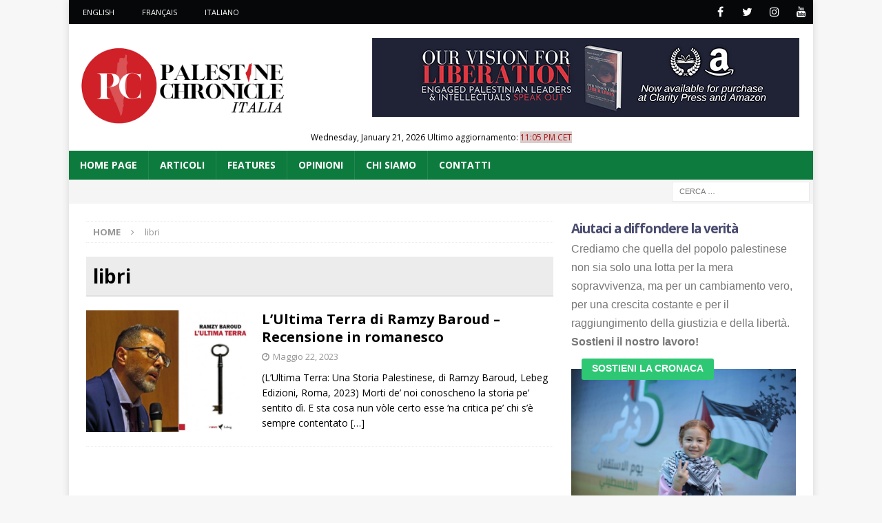

--- FILE ---
content_type: text/html; charset=UTF-8
request_url: https://it.palestinechronicle.com/tag/libri/
body_size: 12602
content:
<!DOCTYPE html>
<html class="no-js mh-one-sb" lang="it-IT">
<head>
  <meta charset="UTF-8">
  <meta name="viewport" content="width=device-width, initial-scale=1.0">
  <link rel="profile" href="https://gmpg.org/xfn/11" />
    
  <!-- Google tag (gtag.js) -->
  <script async src="https://www.googletagmanager.com/gtag/js?id=G-6LSYE51ZCY"></script>
  <script>
    window.dataLayer = window.dataLayer || [];
    function gtag(){dataLayer.push(arguments);}
    gtag('js', new Date());

    gtag('config', 'G-6LSYE51ZCY');
  </script>

  <meta name='robots' content='index, follow, max-image-preview:large, max-snippet:-1, max-video-preview:-1' />

	<!-- This site is optimized with the Yoast SEO plugin v26.5 - https://yoast.com/wordpress/plugins/seo/ -->
	<title>libri Archives - Palestine Chronicle Italia</title>
	<link rel="canonical" href="https://it.palestinechronicle.com/tag/libri/" />
	<meta property="og:locale" content="it_IT" />
	<meta property="og:type" content="article" />
	<meta property="og:title" content="libri Archives - Palestine Chronicle Italia" />
	<meta property="og:url" content="https://it.palestinechronicle.com/tag/libri/" />
	<meta property="og:site_name" content="Palestine Chronicle Italia" />
	<meta name="twitter:card" content="summary_large_image" />
	<script type="application/ld+json" class="yoast-schema-graph">{"@context":"https://schema.org","@graph":[{"@type":"CollectionPage","@id":"https://it.palestinechronicle.com/tag/libri/","url":"https://it.palestinechronicle.com/tag/libri/","name":"libri Archives - Palestine Chronicle Italia","isPartOf":{"@id":"https://it.palestinechronicle.com/#website"},"primaryImageOfPage":{"@id":"https://it.palestinechronicle.com/tag/libri/#primaryimage"},"image":{"@id":"https://it.palestinechronicle.com/tag/libri/#primaryimage"},"thumbnailUrl":"https://it.palestinechronicle.com/wp-content/uploads/2023/05/In-Statement-to-Palestine-Chronicle-Spotify-Explains-Why-Mohammed-Assafs-Popular-Song-was-Removed.png","breadcrumb":{"@id":"https://it.palestinechronicle.com/tag/libri/#breadcrumb"},"inLanguage":"it-IT"},{"@type":"ImageObject","inLanguage":"it-IT","@id":"https://it.palestinechronicle.com/tag/libri/#primaryimage","url":"https://it.palestinechronicle.com/wp-content/uploads/2023/05/In-Statement-to-Palestine-Chronicle-Spotify-Explains-Why-Mohammed-Assafs-Popular-Song-was-Removed.png","contentUrl":"https://it.palestinechronicle.com/wp-content/uploads/2023/05/In-Statement-to-Palestine-Chronicle-Spotify-Explains-Why-Mohammed-Assafs-Popular-Song-was-Removed.png","width":678,"height":455,"caption":"L'Ultima Terra, di Ramzy Baroud, è edito in Italia da Lebeg. (Image: PC)"},{"@type":"BreadcrumbList","@id":"https://it.palestinechronicle.com/tag/libri/#breadcrumb","itemListElement":[{"@type":"ListItem","position":1,"name":"Home","item":"https://it.palestinechronicle.com/"},{"@type":"ListItem","position":2,"name":"libri"}]},{"@type":"WebSite","@id":"https://it.palestinechronicle.com/#website","url":"https://it.palestinechronicle.com/","name":"Palestine Chronicle Italia","description":"NOTIZIE E VISTE DALLA PALESTINA E DAL MEDIO ORIENTE","publisher":{"@id":"https://it.palestinechronicle.com/#organization"},"potentialAction":[{"@type":"SearchAction","target":{"@type":"EntryPoint","urlTemplate":"https://it.palestinechronicle.com/?s={search_term_string}"},"query-input":{"@type":"PropertyValueSpecification","valueRequired":true,"valueName":"search_term_string"}}],"inLanguage":"it-IT"},{"@type":"Organization","@id":"https://it.palestinechronicle.com/#organization","name":"Palestine Chronicle Italia","url":"https://it.palestinechronicle.com/","logo":{"@type":"ImageObject","inLanguage":"it-IT","@id":"https://it.palestinechronicle.com/#/schema/logo/image/","url":"https://it.palestinechronicle.com/wp-content/uploads/2023/03/pc_italy_logo_1.png","contentUrl":"https://it.palestinechronicle.com/wp-content/uploads/2023/03/pc_italy_logo_1.png","width":800,"height":305,"caption":"Palestine Chronicle Italia"},"image":{"@id":"https://it.palestinechronicle.com/#/schema/logo/image/"}}]}</script>
	<!-- / Yoast SEO plugin. -->


<link rel='dns-prefetch' href='//cdnjs.cloudflare.com' />
<link rel='dns-prefetch' href='//fonts.googleapis.com' />
<link rel="alternate" type="application/rss+xml" title="Palestine Chronicle Italia &raquo; Feed" href="https://it.palestinechronicle.com/feed/" />
<link rel="alternate" type="application/rss+xml" title="Palestine Chronicle Italia &raquo; Feed dei commenti" href="https://it.palestinechronicle.com/comments/feed/" />
<link rel="alternate" type="application/rss+xml" title="Palestine Chronicle Italia &raquo; libri Feed del tag" href="https://it.palestinechronicle.com/tag/libri/feed/" />
<style id='wp-img-auto-sizes-contain-inline-css' type='text/css'>
img:is([sizes=auto i],[sizes^="auto," i]){contain-intrinsic-size:3000px 1500px}
/*# sourceURL=wp-img-auto-sizes-contain-inline-css */
</style>
<style id='wp-emoji-styles-inline-css' type='text/css'>

	img.wp-smiley, img.emoji {
		display: inline !important;
		border: none !important;
		box-shadow: none !important;
		height: 1em !important;
		width: 1em !important;
		margin: 0 0.07em !important;
		vertical-align: -0.1em !important;
		background: none !important;
		padding: 0 !important;
	}
/*# sourceURL=wp-emoji-styles-inline-css */
</style>
<link rel='stylesheet' id='super-rss-reader-css' href='https://it.palestinechronicle.com/wp-content/plugins/super-rss-reader/public/css/style.min.css?ver=5.4' type='text/css' media='all' />
<link rel='stylesheet' id='mh-magazine-css' href='https://it.palestinechronicle.com/wp-content/themes/mh-magazine/style.css?ver=3.8.1' type='text/css' media='all' />
<link rel='stylesheet' id='mh-magazine-child-css' href='https://it.palestinechronicle.com/wp-content/themes/mh-magazine-child/style.css?ver=1.6.70' type='text/css' media='all' />
<link rel='stylesheet' id='jquery_modal_css-css' href='https://cdnjs.cloudflare.com/ajax/libs/jquery-modal/0.9.1/jquery.modal.min.css?ver=0.9.1' type='text/css' media='all' />
<link rel='stylesheet' id='font_awesome_css-css' href='https://it.palestinechronicle.com/wp-content/themes/mh-magazine-child/fontawesome.min.css?ver=5.12.1' type='text/css' media='all' />
<link rel='stylesheet' id='mh-font-awesome-css' href='https://it.palestinechronicle.com/wp-content/themes/mh-magazine/includes/font-awesome.min.css' type='text/css' media='all' />
<link rel='stylesheet' id='mh-google-fonts-css' href='https://fonts.googleapis.com/css?family=Open+Sans:300,400,400italic,600,700' type='text/css' media='all' />
<script type="text/javascript" src="https://it.palestinechronicle.com/wp-includes/js/jquery/jquery.min.js?ver=3.7.1" id="jquery-core-js"></script>
<script type="text/javascript" src="https://it.palestinechronicle.com/wp-includes/js/jquery/jquery-migrate.min.js?ver=3.4.1" id="jquery-migrate-js"></script>
<script type="text/javascript" src="https://it.palestinechronicle.com/wp-content/plugins/super-rss-reader/public/js/jquery.easy-ticker.min.js?ver=5.4" id="jquery-easy-ticker-js"></script>
<script type="text/javascript" src="https://it.palestinechronicle.com/wp-content/plugins/super-rss-reader/public/js/script.min.js?ver=5.4" id="super-rss-reader-js"></script>
<script type="text/javascript" src="https://it.palestinechronicle.com/wp-content/themes/mh-magazine/js/scripts.js?ver=3.8.1" id="mh-scripts-js"></script>
<script type="text/javascript" src="//it.palestinechronicle.com/wp-content/plugins/tabber-widget/js/jquery.idTabs.min.js?ver=6.9" id="tabber_widget-idtabs-js"></script>
<link rel="https://api.w.org/" href="https://it.palestinechronicle.com/wp-json/" /><link rel="alternate" title="JSON" type="application/json" href="https://it.palestinechronicle.com/wp-json/wp/v2/tags/153" /><link rel="EditURI" type="application/rsd+xml" title="RSD" href="https://it.palestinechronicle.com/xmlrpc.php?rsd" />
<meta name="generator" content="WordPress 6.9" />
<!--[if lt IE 9]>
<script src="https://it.palestinechronicle.com/wp-content/themes/mh-magazine/js/css3-mediaqueries.js"></script>
<![endif]-->
<link rel="icon" href="https://it.palestinechronicle.com/wp-content/uploads/2023/03/cropped-pc_italy_logo_mini-32x32.png" sizes="32x32" />
<link rel="icon" href="https://it.palestinechronicle.com/wp-content/uploads/2023/03/cropped-pc_italy_logo_mini-192x192.png" sizes="192x192" />
<link rel="apple-touch-icon" href="https://it.palestinechronicle.com/wp-content/uploads/2023/03/cropped-pc_italy_logo_mini-180x180.png" />
<meta name="msapplication-TileImage" content="https://it.palestinechronicle.com/wp-content/uploads/2023/03/cropped-pc_italy_logo_mini-270x270.png" />

</head>
<body id="mh-mobile" class="archive tag tag-libri tag-153 wp-custom-logo wp-theme-mh-magazine wp-child-theme-mh-magazine-child mh-boxed-layout mh-right-sb mh-loop-layout1 mh-widget-layout1 mh-loop-hide-caption" itemscope="itemscope" itemtype="https://schema.org/WebPage">
<div class="mh-container mh-container-outer">
<div class="mh-header-nav-mobile clearfix"></div>
	<div class="mh-preheader">
    	<div class="mh-container mh-container-inner mh-row clearfix">
							<div class="mh-header-bar-content mh-header-bar-top-left mh-col-2-3 clearfix">
											<nav class="mh-navigation mh-header-nav mh-header-nav-top clearfix" itemscope="itemscope" itemtype="https://schema.org/SiteNavigationElement">
							<div class="menu-top-menu-container"><ul id="menu-top-menu" class="menu"><li id="menu-item-33" class="menu-item menu-item-type-custom menu-item-object-custom menu-item-33"><a href="https://www.palestinechronicle.com">English</a></li>
<li id="menu-item-34" class="menu-item menu-item-type-custom menu-item-object-custom menu-item-34"><a href="https://chroniquepalestine.com">Français</a></li>
<li id="menu-item-35" class="menu-item menu-item-type-custom menu-item-object-custom menu-item-home menu-item-35"><a href="https://it.palestinechronicle.com/">Italiano</a></li>
</ul></div>						</nav>
									</div>
										<div class="mh-header-bar-content mh-header-bar-top-right mh-col-1-3 clearfix">
											<nav class="mh-social-icons mh-social-nav mh-social-nav-top clearfix" itemscope="itemscope" itemtype="https://schema.org/SiteNavigationElement">
							<div class="menu-social-media-icons-container"><ul id="menu-social-media-icons" class="menu"><li id="menu-item-39" class="menu-item menu-item-type-custom menu-item-object-custom menu-item-39"><a target="_blank" href="https://www.facebook.com/PalestineChronicleItalia"><i class="fa fa-mh-social"></i><span class="screen-reader-text">Facebook</span></a></li>
<li id="menu-item-40" class="menu-item menu-item-type-custom menu-item-object-custom menu-item-40"><a target="_blank" href="https://twitter.com/PalestineItalia"><i class="fa fa-mh-social"></i><span class="screen-reader-text">Twitter</span></a></li>
<li id="menu-item-41" class="menu-item menu-item-type-custom menu-item-object-custom menu-item-41"><a target="_blank" href="https://www.instagram.com/palchronitalia/"><i class="fa fa-mh-social"></i><span class="screen-reader-text">Instagram</span></a></li>
<li id="menu-item-42" class="menu-item menu-item-type-custom menu-item-object-custom menu-item-42"><a target="_blank" href="https://www.youtube.com/@PalestineChronicleItalia"><i class="fa fa-mh-social"></i><span class="screen-reader-text">Youtube</span></a></li>
</ul></div>						</nav>
									</div>
					</div>
	</div>
<header class="mh-header" itemscope="itemscope" itemtype="https://schema.org/WPHeader">
	<div class="mh-container mh-container-inner clearfix">
		<div class="mh-custom-header clearfix">
<div class="mh-header-columns mh-row clearfix">
<div class="mh-col-1-3 mh-site-identity">
<div class="mh-site-logo" role="banner" itemscope="itemscope" itemtype="http://schema.org/Brand">
<a href="https://it.palestinechronicle.com/" class="custom-logo-link" rel="home"><img width="800" height="305" src="https://it.palestinechronicle.com/wp-content/uploads/2023/03/pc_italy_logo_1.png" class="custom-logo" alt="Palestine Chronicle Italia" decoding="async" fetchpriority="high" srcset="https://it.palestinechronicle.com/wp-content/uploads/2023/03/pc_italy_logo_1.png 800w, https://it.palestinechronicle.com/wp-content/uploads/2023/03/pc_italy_logo_1-495x189.png 495w, https://it.palestinechronicle.com/wp-content/uploads/2023/03/pc_italy_logo_1-768x293.png 768w, https://it.palestinechronicle.com/wp-content/uploads/2023/03/pc_italy_logo_1-300x114.png 300w" sizes="(max-width: 800px) 100vw, 800px" /></a></div>
</div>
<aside class="mh-col-2-3 mh-header-widget-2">
<div id="text-4" class="mh-widget mh-header-2 widget_text">			<div class="textwidget"><a title=" PROTECTING HUMAN RIGHTS IN OCCUPIED PALESTINE: Working Through the United Nations " href="https://www.amazon.com/Our-Vision-Liberation-Palestinian-Intellectuals/dp/1949762440/" target="_blank" rel="noopener"><img decoding="async" class="alignnone size-full wp-image-86678" src="https://it.palestinechronicle.com/wp-content/uploads/2023/05/our-vision-for-liberation.jpg" alt="" width="620" height="115" /></a></div>
		</div></aside>
</div>
</div>
    
    <div id="info" style="text-align:center">
     <div class="date_updated">
			Wednesday, January 21, 2026 <span class="last_update">Ultimo aggiornamento:   <mark style="background-color:rgba(80,0,0,0.2);"><span style="color:#A81817">11:05 PM CET</span></mark></span>
		 </div>
		</div>
    
	</div>
	<div class="mh-main-nav-wrap">
		<nav class="mh-navigation mh-main-nav mh-container mh-container-inner clearfix" itemscope="itemscope" itemtype="https://schema.org/SiteNavigationElement">
			<div class="menu-main-menu-container"><ul id="menu-main-menu" class="menu"><li id="menu-item-26" class="menu-item menu-item-type-post_type menu-item-object-page menu-item-home menu-item-26"><a href="https://it.palestinechronicle.com/">Home Page</a></li>
<li id="menu-item-98" class="menu-item menu-item-type-taxonomy menu-item-object-category menu-item-98"><a href="https://it.palestinechronicle.com/category/articoli/">ARTICOLI</a></li>
<li id="menu-item-96" class="menu-item menu-item-type-taxonomy menu-item-object-category menu-item-96"><a href="https://it.palestinechronicle.com/category/articoli/features/">Features</a></li>
<li id="menu-item-97" class="menu-item menu-item-type-taxonomy menu-item-object-category menu-item-97"><a href="https://it.palestinechronicle.com/category/articoli/opinioni/">OPINIONI</a></li>
<li id="menu-item-27" class="menu-item menu-item-type-post_type menu-item-object-page menu-item-27"><a href="https://it.palestinechronicle.com/chi-siamo/">CHI SIAMO</a></li>
<li id="menu-item-28" class="menu-item menu-item-type-post_type menu-item-object-page menu-item-28"><a href="https://it.palestinechronicle.com/contatti/">CONTATTI</a></li>
</ul></div>		</nav>
	</div>
			<div class="mh-extra-nav-wrap">
			<div class="mh-extra-nav-bg">
				<nav class="mh-navigation mh-extra-nav mh-container mh-container-inner clearfix" itemscope="itemscope" itemtype="https://schema.org/SiteNavigationElement">
									</nav>
			</div>
		</div>
	</header>
	<div class="mh-subheader">
		<div class="mh-container mh-container-inner mh-row clearfix">
										<div class="mh-header-bar-content mh-header-bar-bottom-right mh-col-1-3 clearfix">
											<aside class="mh-header-search mh-header-search-bottom">
							<form role="search" method="get" class="search-form" action="https://it.palestinechronicle.com/">
				<label>
					<span class="screen-reader-text">Ricerca per:</span>
					<input type="search" class="search-field" placeholder="Cerca &hellip;" value="" name="s" />
				</label>
				<input type="submit" class="search-submit" value="Cerca" />
			</form>						</aside>
									</div>
					</div>
	</div>
<div class="mh-wrapper clearfix">
	<div class="mh-main clearfix">
		<div id="main-content" class="mh-loop mh-content" role="main"><nav itemscope itemtype="https://schema.org/BreadcrumbList" class="mh-breadcrumb"><span itemprop="itemListElement" itemscope itemtype="https://schema.org/ListItem"><a href="https://it.palestinechronicle.com" itemprop="item"><span itemprop="name">Home</span></a><meta itemprop="position" content="1" /></span><span class="mh-breadcrumb-delimiter"><i class="fa fa-angle-right"></i></span>libri</nav>
				<header class="page-header"><h1 class="page-title">libri</h1>				</header><article class="mh-posts-list-item clearfix post-490 post type-post status-publish format-standard has-post-thumbnail hentry category-articoli category-features tag-cultura-palestinese tag-europa tag-libri tag-nakba tag-narrativa-palestinese tag-palestina tag-ramzy-baroud tag-rifugiati-palestinesi writers-giuseppe-del-vecchio">
	<figure class="mh-posts-list-thumb">
		<a class="mh-thumb-icon mh-thumb-icon-small-mobile" href="https://it.palestinechronicle.com/lultima-terra-di-ramzy-baroud-recensione-in-romanesco/"><img width="326" height="245" src="https://it.palestinechronicle.com/wp-content/uploads/2023/05/In-Statement-to-Palestine-Chronicle-Spotify-Explains-Why-Mohammed-Assafs-Popular-Song-was-Removed-326x245.png" class="attachment-mh-magazine-medium size-mh-magazine-medium wp-post-image" alt="" decoding="async" srcset="https://it.palestinechronicle.com/wp-content/uploads/2023/05/In-Statement-to-Palestine-Chronicle-Spotify-Explains-Why-Mohammed-Assafs-Popular-Song-was-Removed-326x245.png 326w, https://it.palestinechronicle.com/wp-content/uploads/2023/05/In-Statement-to-Palestine-Chronicle-Spotify-Explains-Why-Mohammed-Assafs-Popular-Song-was-Removed-80x60.png 80w" sizes="(max-width: 326px) 100vw, 326px" />		</a>
					<div class="mh-image-caption mh-posts-list-caption">
				Articoli			</div>
			</figure>
	<div class="mh-posts-list-content clearfix">
		<header class="mh-posts-list-header">
			<h3 class="entry-title mh-posts-list-title">
				<a href="https://it.palestinechronicle.com/lultima-terra-di-ramzy-baroud-recensione-in-romanesco/" title="L&#8217;Ultima Terra di Ramzy Baroud &#8211; Recensione in romanesco" rel="bookmark">
					L&#8217;Ultima Terra di Ramzy Baroud &#8211; Recensione in romanesco				</a>
			</h3>
			<div class="mh-meta entry-meta">
<span class="entry-meta-date updated"><i class="fa fa-clock-o"></i><a href="https://it.palestinechronicle.com/2023/05/">Maggio 22, 2023</a></span>
</div>
		</header>
		<div class="mh-posts-list-excerpt clearfix">
			<div class="mh-excerpt"><p>(L&#8217;Ultima Terra: Una Storia Palestinese, di Ramzy Baroud, Lebeg Edizioni, Roma, 2023) Morti de’ noi conoscheno la storia pe’ sentito dì. E sta cosa nun vòle certo esse ‘na critica pe’ chi s’è sempre contentato <a class="mh-excerpt-more" href="https://it.palestinechronicle.com/lultima-terra-di-ramzy-baroud-recensione-in-romanesco/" title="L&#8217;Ultima Terra di Ramzy Baroud &#8211; Recensione in romanesco">[&#8230;]</a></p>
</div>		</div>
	</div>
</article>		</div>
			<aside class="mh-widget-col-1 mh-sidebar" itemscope="itemscope" itemtype="http://schema.org/WPSideBar"><div id="advertisement_widget-2" class="mh-widget widget_advertisement_widget">    <script type="text/javascript">
      //Get cookie value from JS cookies
      function getCookieValueByName( cookieName ) {
        let cookie = {};
        document.cookie.split(';').forEach(function(el) {
          let [key,value] = el.split('=');
          cookie[key.trim()] = value;
        })
        //console.log( cookie );
        return cookie[cookieName];
      }

      //Get the index of array saved in cookie
      function getArrayIndexByCookie( arrayElements, cookieName ) { 
        if (typeof arrayElements !== 'undefined' && arrayElements.length > 0 && '' != cookieName ) {

          //If Cookie does not exist, then create one
          if( document.cookie.indexOf( cookieName ) < 0 ) { 
            //generate random index
            index = Math.floor( Math.random( )*arrayElements.length );
            
            //Save Index in the Cookie
            document.cookie = cookieName + "=" + index + "; path=/";
          } else {
            //Get saved cookie index
            savedIndex = parseInt( getCookieValueByName( cookieName ) );

            //Jump to the next element in `arrayElements`array
            nextIndex = parseInt( ( savedIndex + 1 ) % arrayElements.length );
            if( Number.isInteger( nextIndex ) && 0 <= nextIndex && nextIndex < arrayElements.length ) {
              index = nextIndex;

              //Save new index in the cookie
              //document.cookie = cookieName +'=; Max-Age=-99999999;';  
              document.cookie = cookieName + "=" + index + "; path=/";
            } else { 
              //In case there is a problem, just generate a random index again
              index = Math.floor( Math.random( )*arrayElements.length );
              document.cookie = cookieName + "=" + index + "; path=/";
            }
          }
          return arrayElements[index];
        }
      }
    </script>

    <script type="text/javascript">const ads = [];</script>          <script type="text/javascript">ads.push("2951");</script>
          <div id="ad_2951" class="causes-slider__item" style="display:none;">
            <div class="causes-item causes-item--primary">
              <div class="causes-item__body">
                <div class="causes-item__top">
                  <h6 class="causes-item__title"> 
                                        <a href="https://www.youtube.com/watch?v=U3RIhhPABSU&t" title="Rafah: Il mistero dei combattenti" target="_blank">Rafah: Il mistero dei combattenti</a></a>
                  </h6>

                  <p>Centinaia di combattenti circondati dalle IOF nei tunnel sotto la Linea Gialla. Resa, corridoio o esecuzione? Il loro destino decide la vera fine della guerra. Guarda il terzo episodio di Dietro le Notizie.

&nbsp;</p>                </div>
                                                    <div class="causes-item__img"> 
                    <div class="causes-item__badge" style="background-color: #2EC774">Nuovo Video!</div><a href="https://www.youtube.com/watch?v=U3RIhhPABSU&t" title="" style="color: #0E7B3E; transition: all ease 0.3s;" target="_blank"><img width="678" height="455" src="https://it.palestinechronicle.com/wp-content/uploads/2025/12/DietroNotizie_ep.3_PC.png" class="aligncenter wp-post-image" alt="" decoding="async" loading="lazy" srcset="https://it.palestinechronicle.com/wp-content/uploads/2025/12/DietroNotizie_ep.3_PC.png 678w, https://it.palestinechronicle.com/wp-content/uploads/2025/12/DietroNotizie_ep.3_PC-417x280.png 417w" sizes="auto, (max-width: 678px) 100vw, 678px" /></a>                  </div>
                
                <div class="causes-item__lower" style="display:none">
                  <div class="progress-bar">
                    <div class="progress-bar__inner" style="width: %;">
                      <div class="progress-bar__value">%</div>
                    </div>
                  </div>
                  <div class="causes-item__details-holder">
                    <div class="causes-item__details-item"><span>Goal: </span><span>$0</span></div>
                    <div class="causes-item__details-item text-right"><span>Pledged: </span><span>$0</span></div>
                  </div>
                </div>
              </div>
            </div>
          </div>
                  <script type="text/javascript">ads.push("150");</script>
          <div id="ad_150" class="causes-slider__item" style="display:none;">
            <div class="causes-item causes-item--primary">
              <div class="causes-item__body">
                <div class="causes-item__top">
                  <h6 class="causes-item__title"> 
                                        <a href="https://www.paypal.com/donate?hosted_button_id=RSHDEHEZXSNXA" title="Aiutaci a diffondere la verità" target="_blank">Aiutaci a diffondere la verità</a></a>
                  </h6>

                  <p>Crediamo che quella del popolo palestinese non sia solo una lotta per la mera sopravvivenza, ma per un cambiamento vero, per una crescita costante e per il raggiungimento della giustizia e della libertà. <a href="https://www.paypal.com/donate?hosted_button_id=RSHDEHEZXSNXA"><strong>Sostieni il nostro</strong> <strong>lavoro!</strong></a></p>                </div>
                                                    <div class="causes-item__img"> 
                    <div class="causes-item__badge" style="background-color: #2EC774">SOSTIENI LA CRONACA</div><a href="https://www.paypal.com/donate?hosted_button_id=RSHDEHEZXSNXA" title="" style="color: #0E7B3E; transition: all ease 0.3s;" target="_blank"><img width="678" height="455" src="https://it.palestinechronicle.com/wp-content/uploads/2023/03/Donations_Nov25_AJJR.png" class="aligncenter wp-post-image" alt="" decoding="async" loading="lazy" srcset="https://it.palestinechronicle.com/wp-content/uploads/2023/03/Donations_Nov25_AJJR.png 678w, https://it.palestinechronicle.com/wp-content/uploads/2023/03/Donations_Nov25_AJJR-417x280.png 417w" sizes="auto, (max-width: 678px) 100vw, 678px" /></a>                  </div>
                
                <div class="causes-item__lower" style="display:none">
                  <div class="progress-bar">
                    <div class="progress-bar__inner" style="width: %;">
                      <div class="progress-bar__value">%</div>
                    </div>
                  </div>
                  <div class="causes-item__details-holder">
                    <div class="causes-item__details-item"><span>Goal: </span><span>$0</span></div>
                    <div class="causes-item__details-item text-right"><span>Pledged: </span><span>$0</span></div>
                  </div>
                </div>
              </div>
            </div>
          </div>
            <script type="text/javascript">
      /*jQuery(window).load(function () {
        if (typeof ads !== 'undefined' && ads.length > 0) {
          var ad = ads[Math.floor(Math.random()*ads.length)];
          jQuery("#ad_" + ad).show();
        }
      });*/

      jQuery(window).load(function () {
        if (typeof ads !== 'undefined' && ads.length > 0) {
          var righSideAdsCookie = "89D99054ad931bbak0DE";
          var ad = getArrayIndexByCookie( ads, righSideAdsCookie );
          jQuery("#ad_" + ad).show();
        }
      });
    </script>
    </div><div id="custom_html-2" class="widget_text mh-widget widget_custom_html"><div class="textwidget custom-html-widget"><div class="social-widget" style="display:block;">
  <ul class="social-share">
    <li><a href="https://www.facebook.com/PalestineChronicleItalia" class="facebook" target="_blank"> <i class="fa fa-facebook"></i></a></li>
    
		<li><a href="https://twitter.com/PalestineItalia" class="twitter" target="_blank"> <i class="fa fa-twitter"></i></a></li>
    
		<li><a href="https://www.instagram.com/palchronitalia/" class="instagram" target="_blank"> <i class="fa fa-instagram"></i></a></li>
		<li><a href="https://www.youtube.com/@PalestineChronicleItalia" class="youtube" target="_blank"> <i class="fa fa-youtube"></i></a></li>
		
		<li><a href="/feed" class="rss" target="_blank"> <i class="fa fa-rss"></i></a></li>
  </ul>
</div>
</div></div><div id="mh_magazine_custom_posts-2" class="mh-widget mh_magazine_custom_posts"><h4 class="mh-widget-title"><span class="mh-widget-title-inner">NUOVI POST</span></h4>			<ul class="mh-custom-posts-widget clearfix"> 						<li class="mh-custom-posts-item mh-custom-posts-small clearfix post-3069 post type-post status-publish format-standard has-post-thumbnail category-articoli category-opinioni tag-gaza tag-genocidio tag-palestina tag-sionismo tag-storia writers-jeremy-salt">
															<figure class="mh-custom-posts-thumb">
									<a class="mh-thumb-icon mh-thumb-icon-small" href="https://it.palestinechronicle.com/gaza-il-genocidio-necessario-in-una-storia-di-genocidi/" title="Gaza: Il genocidio necessario in una storia di genocidi"><img width="80" height="60" src="https://it.palestinechronicle.com/wp-content/uploads/2026/01/Blog_Day790_QNN-80x60.png" class="attachment-mh-magazine-small size-mh-magazine-small wp-post-image" alt="" decoding="async" loading="lazy" srcset="https://it.palestinechronicle.com/wp-content/uploads/2026/01/Blog_Day790_QNN-80x60.png 80w, https://it.palestinechronicle.com/wp-content/uploads/2026/01/Blog_Day790_QNN-326x245.png 326w" sizes="auto, (max-width: 80px) 100vw, 80px" />									</a>
								</figure>
														<div class="mh-custom-posts-header">
								<div class="mh-custom-posts-small-title">
									<a href="https://it.palestinechronicle.com/gaza-il-genocidio-necessario-in-una-storia-di-genocidi/" title="Gaza: Il genocidio necessario in una storia di genocidi">
										Gaza: Il genocidio necessario in una storia di genocidi									</a>
								</div>
								<div class="mh-meta entry-meta">
<span class="entry-meta-date updated"><i class="fa fa-clock-o"></i><a href="https://it.palestinechronicle.com/2026/01/">Gennaio 16, 2026</a></span>
</div>
							</div>
						</li>						<li class="mh-custom-posts-item mh-custom-posts-small clearfix post-3066 post type-post status-publish format-standard has-post-thumbnail category-articoli category-features tag-cisgiordania tag-coloni-ebraici tag-israele tag-palestina writers-fayha-shalash">
															<figure class="mh-custom-posts-thumb">
									<a class="mh-thumb-icon mh-thumb-icon-small" href="https://it.palestinechronicle.com/un-villaggio-cancellato-le-famiglie-di-yanoun-espulse-dopo-anni-di-pressioni/" title="Un villaggio cancellato: Le famiglie di Yanoun espulse dopo anni di pressioni"><img width="80" height="60" src="https://it.palestinechronicle.com/wp-content/uploads/2026/01/Yanoun_WB_HIC-80x60.png" class="attachment-mh-magazine-small size-mh-magazine-small wp-post-image" alt="" decoding="async" loading="lazy" srcset="https://it.palestinechronicle.com/wp-content/uploads/2026/01/Yanoun_WB_HIC-80x60.png 80w, https://it.palestinechronicle.com/wp-content/uploads/2026/01/Yanoun_WB_HIC-326x245.png 326w" sizes="auto, (max-width: 80px) 100vw, 80px" />									</a>
								</figure>
														<div class="mh-custom-posts-header">
								<div class="mh-custom-posts-small-title">
									<a href="https://it.palestinechronicle.com/un-villaggio-cancellato-le-famiglie-di-yanoun-espulse-dopo-anni-di-pressioni/" title="Un villaggio cancellato: Le famiglie di Yanoun espulse dopo anni di pressioni">
										Un villaggio cancellato: Le famiglie di Yanoun espulse dopo anni di pressioni									</a>
								</div>
								<div class="mh-meta entry-meta">
<span class="entry-meta-date updated"><i class="fa fa-clock-o"></i><a href="https://it.palestinechronicle.com/2026/01/">Gennaio 15, 2026</a></span>
</div>
							</div>
						</li>						<li class="mh-custom-posts-item mh-custom-posts-small clearfix post-3063 post type-post status-publish format-standard has-post-thumbnail category-articoli category-opinioni tag-cina tag-israele tag-stati-uniti tag-venezuela writers-dan-steinbock">
															<figure class="mh-custom-posts-thumb">
									<a class="mh-thumb-icon mh-thumb-icon-small" href="https://it.palestinechronicle.com/il-campo-venezuelano-cambio-di-regime-statunitense-vs-cooperazione-economica-cinese/" title="Il campo venezuelano: Cambio di regime statunitense vs cooperazione economica cinese"><img width="80" height="60" src="https://it.palestinechronicle.com/wp-content/uploads/2026/01/ChinaUS_Venezuela_PC-80x60.png" class="attachment-mh-magazine-small size-mh-magazine-small wp-post-image" alt="" decoding="async" loading="lazy" srcset="https://it.palestinechronicle.com/wp-content/uploads/2026/01/ChinaUS_Venezuela_PC-80x60.png 80w, https://it.palestinechronicle.com/wp-content/uploads/2026/01/ChinaUS_Venezuela_PC-326x245.png 326w" sizes="auto, (max-width: 80px) 100vw, 80px" />									</a>
								</figure>
														<div class="mh-custom-posts-header">
								<div class="mh-custom-posts-small-title">
									<a href="https://it.palestinechronicle.com/il-campo-venezuelano-cambio-di-regime-statunitense-vs-cooperazione-economica-cinese/" title="Il campo venezuelano: Cambio di regime statunitense vs cooperazione economica cinese">
										Il campo venezuelano: Cambio di regime statunitense vs cooperazione economica cinese									</a>
								</div>
								<div class="mh-meta entry-meta">
<span class="entry-meta-date updated"><i class="fa fa-clock-o"></i><a href="https://it.palestinechronicle.com/2026/01/">Gennaio 14, 2026</a></span>
</div>
							</div>
						</li>						<li class="mh-custom-posts-item mh-custom-posts-small clearfix post-3060 post type-post status-publish format-standard has-post-thumbnail category-articoli category-opinioni category-slider tag-aipac tag-israele tag-medio-oriente tag-sionismo tag-stati-uniti writers-reza-behnam">
															<figure class="mh-custom-posts-thumb">
									<a class="mh-thumb-icon mh-thumb-icon-small" href="https://it.palestinechronicle.com/gli-stati-uniti-e-israele-due-meta-di-un-frutto-tossico/" title="Gli Stati Uniti e Israele: Due metà di un frutto tossico"><img width="80" height="60" src="https://it.palestinechronicle.com/wp-content/uploads/2026/01/TRUMP3_NETANYAHU_PC-80x60.png" class="attachment-mh-magazine-small size-mh-magazine-small wp-post-image" alt="" decoding="async" loading="lazy" srcset="https://it.palestinechronicle.com/wp-content/uploads/2026/01/TRUMP3_NETANYAHU_PC-80x60.png 80w, https://it.palestinechronicle.com/wp-content/uploads/2026/01/TRUMP3_NETANYAHU_PC-326x245.png 326w" sizes="auto, (max-width: 80px) 100vw, 80px" />									</a>
								</figure>
														<div class="mh-custom-posts-header">
								<div class="mh-custom-posts-small-title">
									<a href="https://it.palestinechronicle.com/gli-stati-uniti-e-israele-due-meta-di-un-frutto-tossico/" title="Gli Stati Uniti e Israele: Due metà di un frutto tossico">
										Gli Stati Uniti e Israele: Due metà di un frutto tossico									</a>
								</div>
								<div class="mh-meta entry-meta">
<span class="entry-meta-date updated"><i class="fa fa-clock-o"></i><a href="https://it.palestinechronicle.com/2026/01/">Gennaio 13, 2026</a></span>
</div>
							</div>
						</li>						<li class="mh-custom-posts-item mh-custom-posts-small clearfix post-3056 post type-post status-publish format-standard has-post-thumbnail category-articoli category-editorials category-in-evidence category-opinioni category-slider tag-benjamin-netanyahu tag-gaza tag-genocidio tag-israele tag-medio-oriente writers-ramzy-baroud">
															<figure class="mh-custom-posts-thumb">
									<a class="mh-thumb-icon mh-thumb-icon-small" href="https://it.palestinechronicle.com/sullorlo-del-genocidio-perche-netanyahu-e-determinato-a-prolungare-la-guerra-su-gaza/" title="Sull’orlo del genocidio: perché Netanyahu è determinato a prolungare la guerra su Gaza"><img width="80" height="60" src="https://it.palestinechronicle.com/wp-content/uploads/2026/01/TotalVictory_Israel_PC-80x60.png" class="attachment-mh-magazine-small size-mh-magazine-small wp-post-image" alt="" decoding="async" loading="lazy" srcset="https://it.palestinechronicle.com/wp-content/uploads/2026/01/TotalVictory_Israel_PC-80x60.png 80w, https://it.palestinechronicle.com/wp-content/uploads/2026/01/TotalVictory_Israel_PC-326x245.png 326w" sizes="auto, (max-width: 80px) 100vw, 80px" />									</a>
								</figure>
														<div class="mh-custom-posts-header">
								<div class="mh-custom-posts-small-title">
									<a href="https://it.palestinechronicle.com/sullorlo-del-genocidio-perche-netanyahu-e-determinato-a-prolungare-la-guerra-su-gaza/" title="Sull’orlo del genocidio: perché Netanyahu è determinato a prolungare la guerra su Gaza">
										Sull’orlo del genocidio: perché Netanyahu è determinato a prolungare la guerra su Gaza									</a>
								</div>
								<div class="mh-meta entry-meta">
<span class="entry-meta-date updated"><i class="fa fa-clock-o"></i><a href="https://it.palestinechronicle.com/2026/01/">Gennaio 8, 2026</a></span>
</div>
							</div>
						</li>						<li class="mh-custom-posts-item mh-custom-posts-small clearfix post-3052 post type-post status-publish format-standard has-post-thumbnail category-articoli category-features category-in-evidence category-slider tag-iran tag-israele tag-medio-oriente tag-palestina tag-stati-uniti writers-robert-inlakesh">
															<figure class="mh-custom-posts-thumb">
									<a class="mh-thumb-icon mh-thumb-icon-small" href="https://it.palestinechronicle.com/come-israele-sta-orchestrando-i-disordini-in-iran-per-prepararsi-alla-guerra-analisi/" title="Come Israele sta orchestrando i disordini in Iran per prepararsi alla guerra – Analisi"><img width="80" height="60" src="https://it.palestinechronicle.com/wp-content/uploads/2026/01/IRANProtests_Israel_PC-80x60.png" class="attachment-mh-magazine-small size-mh-magazine-small wp-post-image" alt="" decoding="async" loading="lazy" srcset="https://it.palestinechronicle.com/wp-content/uploads/2026/01/IRANProtests_Israel_PC-80x60.png 80w, https://it.palestinechronicle.com/wp-content/uploads/2026/01/IRANProtests_Israel_PC-326x245.png 326w" sizes="auto, (max-width: 80px) 100vw, 80px" />									</a>
								</figure>
														<div class="mh-custom-posts-header">
								<div class="mh-custom-posts-small-title">
									<a href="https://it.palestinechronicle.com/come-israele-sta-orchestrando-i-disordini-in-iran-per-prepararsi-alla-guerra-analisi/" title="Come Israele sta orchestrando i disordini in Iran per prepararsi alla guerra – Analisi">
										Come Israele sta orchestrando i disordini in Iran per prepararsi alla guerra – Analisi									</a>
								</div>
								<div class="mh-meta entry-meta">
<span class="entry-meta-date updated"><i class="fa fa-clock-o"></i><a href="https://it.palestinechronicle.com/2026/01/">Gennaio 5, 2026</a></span>
</div>
							</div>
						</li>			</ul></div><div id="custom_html-3" class="widget_text mh-widget widget_custom_html"><h4 class="mh-widget-title"><span class="mh-widget-title-inner">Newsletter</span></h4><div class="textwidget custom-html-widget"><script type="text/javascript">
function check_authentication()
{
	if(ccoptin.ea.value=="") 
	{
		alert("Scrivi la tua e-mail qui");
		ccoptin.ea.focus();
	}
	else
	if(ccoptin.ea.value.indexOf("@",1)==-1) 
	{
		alert("Indirizzo e-mail non valido");
		ccoptin.ea.focus();
	}
	else
	if(ccoptin.ea.value.indexOf("@",1)==0) 
	{
		alert("Indirizzo e-mail non valido");
		ccoptin.ea.focus();
	}
	else
	if(ccoptin.ea.value.indexOf("@",ccoptin.ea.value.indexOf("@",1)+1)>-1) 
	{
		alert("Indirizzo e-mail non valido");
		ccoptin.ea.focus();
	}
	else
	if(ccoptin.ea.value.indexOf(".",ccoptin.ea.value.indexOf("@",1)+2)==-1)	
	{
		alert("Indirizzo e-mail non valido");
		ccoptin.ea.focus();
	}
	else		
		ccoptin.submit();
			
}

</script >

<div class="newsletter_box">
<form name="ccoptin" action="https://visitor.constantcontact.com/d.jsp" target="_blank" method="post">
<table width="100%" border="0" align="center" cellpadding="1" cellspacing="1">
        
          <input type="hidden" name="m" value="1102110590019">
          <input type="hidden" name="p" value="oi">
          <tr> 
            <td align="center" style="display:none;">Join our mailing list</td>
          </tr>
          <tr> 
            <td align="center"><input type="text" name="ea"  value="" class="subscriber" placeholder="Indirizzo e-mail"></td>
          </tr>
          <tr> 
            <td align="center" ><input type="button" name="go" value="ISCRIVITI" onclick="return check_authentication();"></td>
          </tr>
       
      </table>
 </form>
 </div></div></div>	</aside>	</div>
	</div>
<footer class="mh-footer" itemscope="itemscope" itemtype="http://schema.org/WPFooter">
<div class="mh-container mh-container-inner mh-footer-widgets mh-row clearfix">
<div class="mh-col-1-3 mh-widget-col-1 mh-footer-3-cols  mh-footer-area mh-footer-1">
<div id="custom_html-5" class="widget_text mh-footer-widget widget_custom_html"><div class="textwidget custom-html-widget"><center><a href="https://www.palestinechronicleitalia.com" title="Home Page"><img class="aligncenter wp-image-68016 size-full" src="https://it.palestinechronicle.com/wp-content/uploads/2023/03/pc_italy_logo_mini.png" alt="NEWS &amp; VIEWS FROM PALESTINE AND THE MIDDLE EAST" width="220" height="220" style="border:0px" /></a></center><span>
	&nbsp;
</span></div></div></div>
<div class="mh-col-1-3 mh-widget-col-1 mh-footer-3-cols  mh-footer-area mh-footer-2">
<div id="nav_menu-2" class="mh-footer-widget widget_nav_menu"><h6 class="mh-widget-title mh-footer-widget-title"><span class="mh-widget-title-inner mh-footer-widget-title-inner">IL NETWORK</span></h6><div class="menu-footer-menu-our-network-container"><ul id="menu-footer-menu-our-network" class="menu"><li id="menu-item-43" class="menu-item menu-item-type-custom menu-item-object-custom menu-item-43"><a target="_blank" href="https://www.palestinechronicle.com/">Palestine Chronicle</a></li>
<li id="menu-item-44" class="menu-item menu-item-type-custom menu-item-object-custom menu-item-44"><a target="_blank" href="https://www.chroniquepalestine.com/">Chronique de Palestine</a></li>
<li id="menu-item-45" class="menu-item menu-item-type-custom menu-item-object-custom menu-item-home menu-item-45"><a href="https://it.palestinechronicle.com">Palestine Chronicle Italia</a></li>
</ul></div></div><div id="mh_magazine_social-2" class="mh-footer-widget mh_magazine_social">				<nav class="mh-social-icons mh-social-widget clearfix">
					<div class="menu-social-media-icons-container"><ul id="menu-social-media-icons-1" class="menu"><li class="menu-item menu-item-type-custom menu-item-object-custom menu-item-39"><a target="_blank" href="https://www.facebook.com/PalestineChronicleItalia"><i class="fa fa-mh-social"></i><span class="screen-reader-text">Facebook</span></a></li>
<li class="menu-item menu-item-type-custom menu-item-object-custom menu-item-40"><a target="_blank" href="https://twitter.com/PalestineItalia"><i class="fa fa-mh-social"></i><span class="screen-reader-text">Twitter</span></a></li>
<li class="menu-item menu-item-type-custom menu-item-object-custom menu-item-41"><a target="_blank" href="https://www.instagram.com/palchronitalia/"><i class="fa fa-mh-social"></i><span class="screen-reader-text">Instagram</span></a></li>
<li class="menu-item menu-item-type-custom menu-item-object-custom menu-item-42"><a target="_blank" href="https://www.youtube.com/@PalestineChronicleItalia"><i class="fa fa-mh-social"></i><span class="screen-reader-text">Youtube</span></a></li>
</ul></div>				</nav></div></div>
<div class="mh-col-1-3 mh-widget-col-1 mh-footer-3-cols  mh-footer-area mh-footer-3">
<div id="text-3" class="mh-footer-widget widget_text"><h6 class="mh-widget-title mh-footer-widget-title"><span class="mh-widget-title-inner mh-footer-widget-title-inner">CHI SIAMO</span></h6>			<div class="textwidget">Il Palestine Chronicle è un&#8217;organizzazione senza scopo di lucro riconosciuta dal governo degli Stati Uniti e sottoposta a regime di esenzione fiscale secondo l’articolo 501 (c) 3, la cui missione è educare il grande pubblico fornendo una piattaforma per la comprensione di questioni afferenti la sfera dei diritti umani .. <a class="footer_about" href="/chi-siamo/ ">Per saperne di più</a></div>
		</div></div>
</div>
</footer>
	<div class="mh-footer-nav-mobile"></div>
	<nav class="mh-navigation mh-footer-nav" itemscope="itemscope" itemtype="https://schema.org/SiteNavigationElement">
		<div class="mh-container mh-container-inner clearfix">
			<div class="menu-footer-menu-container"><ul id="menu-footer-menu" class="menu"><li id="menu-item-36" class="menu-item menu-item-type-post_type menu-item-object-page menu-item-36"><a href="https://it.palestinechronicle.com/disclaimer/">Disclaimer</a></li>
<li id="menu-item-38" class="menu-item menu-item-type-custom menu-item-object-custom menu-item-38"><a href="https://it.palestinechronicle.com/category/articles/feed">RSS Feed</a></li>
<li id="menu-item-37" class="menu-item menu-item-type-post_type menu-item-object-page menu-item-37"><a href="https://it.palestinechronicle.com/contatti/">Contatti</a></li>
</ul></div>		</div>
	</nav>
<div class="mh-copyright-wrap">
	<div class="mh-container mh-container-inner clearfix">
		<p class="mh-copyright">
			Copyright &copy; 1999-2026 PalestineChronicle.com. All rights reserved | Powered By <a href="http://mediaseniors.com/" target="_blank" title="Media Seniors" rel="nofollow">Media Seniors</a>		</p>
	</div>
</div>
<a href="#" class="mh-back-to-top"><i class="fa fa-chevron-up"></i></a>
</div><!-- .mh-container-outer -->
<script type="speculationrules">
{"prefetch":[{"source":"document","where":{"and":[{"href_matches":"/*"},{"not":{"href_matches":["/wp-*.php","/wp-admin/*","/wp-content/uploads/*","/wp-content/*","/wp-content/plugins/*","/wp-content/themes/mh-magazine-child/*","/wp-content/themes/mh-magazine/*","/*\\?(.+)"]}},{"not":{"selector_matches":"a[rel~=\"nofollow\"]"}},{"not":{"selector_matches":".no-prefetch, .no-prefetch a"}}]},"eagerness":"conservative"}]}
</script>

<!-- Constant Contact Widget by Katz Web Services, Inc. | http://www.seodenver.com/constant-contact-wordpress-widget/ -->

<script type="text/javascript" src="https://cdnjs.cloudflare.com/ajax/libs/jquery-modal/0.9.1/jquery.modal.min.js?ver=0.9.1" id="jquery_modal_js-js"></script>
<script type="text/javascript" src="https://it.palestinechronicle.com/wp-content/plugins/page-links-to/dist/new-tab.js?ver=3.3.7" id="page-links-to-js"></script>
<script id="wp-emoji-settings" type="application/json">
{"baseUrl":"https://s.w.org/images/core/emoji/17.0.2/72x72/","ext":".png","svgUrl":"https://s.w.org/images/core/emoji/17.0.2/svg/","svgExt":".svg","source":{"concatemoji":"https://it.palestinechronicle.com/wp-includes/js/wp-emoji-release.min.js?ver=6.9"}}
</script>
<script type="module">
/* <![CDATA[ */
/*! This file is auto-generated */
const a=JSON.parse(document.getElementById("wp-emoji-settings").textContent),o=(window._wpemojiSettings=a,"wpEmojiSettingsSupports"),s=["flag","emoji"];function i(e){try{var t={supportTests:e,timestamp:(new Date).valueOf()};sessionStorage.setItem(o,JSON.stringify(t))}catch(e){}}function c(e,t,n){e.clearRect(0,0,e.canvas.width,e.canvas.height),e.fillText(t,0,0);t=new Uint32Array(e.getImageData(0,0,e.canvas.width,e.canvas.height).data);e.clearRect(0,0,e.canvas.width,e.canvas.height),e.fillText(n,0,0);const a=new Uint32Array(e.getImageData(0,0,e.canvas.width,e.canvas.height).data);return t.every((e,t)=>e===a[t])}function p(e,t){e.clearRect(0,0,e.canvas.width,e.canvas.height),e.fillText(t,0,0);var n=e.getImageData(16,16,1,1);for(let e=0;e<n.data.length;e++)if(0!==n.data[e])return!1;return!0}function u(e,t,n,a){switch(t){case"flag":return n(e,"\ud83c\udff3\ufe0f\u200d\u26a7\ufe0f","\ud83c\udff3\ufe0f\u200b\u26a7\ufe0f")?!1:!n(e,"\ud83c\udde8\ud83c\uddf6","\ud83c\udde8\u200b\ud83c\uddf6")&&!n(e,"\ud83c\udff4\udb40\udc67\udb40\udc62\udb40\udc65\udb40\udc6e\udb40\udc67\udb40\udc7f","\ud83c\udff4\u200b\udb40\udc67\u200b\udb40\udc62\u200b\udb40\udc65\u200b\udb40\udc6e\u200b\udb40\udc67\u200b\udb40\udc7f");case"emoji":return!a(e,"\ud83e\u1fac8")}return!1}function f(e,t,n,a){let r;const o=(r="undefined"!=typeof WorkerGlobalScope&&self instanceof WorkerGlobalScope?new OffscreenCanvas(300,150):document.createElement("canvas")).getContext("2d",{willReadFrequently:!0}),s=(o.textBaseline="top",o.font="600 32px Arial",{});return e.forEach(e=>{s[e]=t(o,e,n,a)}),s}function r(e){var t=document.createElement("script");t.src=e,t.defer=!0,document.head.appendChild(t)}a.supports={everything:!0,everythingExceptFlag:!0},new Promise(t=>{let n=function(){try{var e=JSON.parse(sessionStorage.getItem(o));if("object"==typeof e&&"number"==typeof e.timestamp&&(new Date).valueOf()<e.timestamp+604800&&"object"==typeof e.supportTests)return e.supportTests}catch(e){}return null}();if(!n){if("undefined"!=typeof Worker&&"undefined"!=typeof OffscreenCanvas&&"undefined"!=typeof URL&&URL.createObjectURL&&"undefined"!=typeof Blob)try{var e="postMessage("+f.toString()+"("+[JSON.stringify(s),u.toString(),c.toString(),p.toString()].join(",")+"));",a=new Blob([e],{type:"text/javascript"});const r=new Worker(URL.createObjectURL(a),{name:"wpTestEmojiSupports"});return void(r.onmessage=e=>{i(n=e.data),r.terminate(),t(n)})}catch(e){}i(n=f(s,u,c,p))}t(n)}).then(e=>{for(const n in e)a.supports[n]=e[n],a.supports.everything=a.supports.everything&&a.supports[n],"flag"!==n&&(a.supports.everythingExceptFlag=a.supports.everythingExceptFlag&&a.supports[n]);var t;a.supports.everythingExceptFlag=a.supports.everythingExceptFlag&&!a.supports.flag,a.supports.everything||((t=a.source||{}).concatemoji?r(t.concatemoji):t.wpemoji&&t.twemoji&&(r(t.twemoji),r(t.wpemoji)))});
//# sourceURL=https://it.palestinechronicle.com/wp-includes/js/wp-emoji-loader.min.js
/* ]]> */
</script>
</body>
</html>

--- FILE ---
content_type: text/css
request_url: https://it.palestinechronicle.com/wp-content/themes/mh-magazine-child/style.css?ver=1.6.70
body_size: 6371
content:
/*****
Theme Name: MH Magazine Child Theme
Theme URI: https://www.mhthemes.com/themes/mh/magazine/
Description: This is a child theme for MH Magazine WordPress theme to make customizations much easier for you. By using this child theme you make sure, that you keep your changes after an update of the parent theme.
Author: MH Themes
Author URI: https://www.mhthemes.com/
Template: mh-magazine
Version: 1.6.70
License: GNU General Public License v2.0
License URI: http://www.gnu.org/licenses/gpl-2.0.html
*****/

/* push up the website*/
.mh-container-outer {
	margin-top: 0px !important;
	-webkit-box-shadow: 0px !important;
	-moz-box-shadow: 0px !important;
	box-shadow: 0px !important;
}

.mh-preheader, .mh-wide-layout .mh-subheader {
	background: #050708;
	
	/*just to make the donation box sticky*/
	/*margin-top:180px;*/
}

.mh-site-logo {
	min-height:120px;
	padding: 28px 10px 0;/*20px 20px 0;*/
}

.custom-logo{
	width:100%/*265px;*/
	height:auto;
}

.mh-main-nav-wrap{
	background: #0E7B3E;
}

.mh-main-nav li a {
	padding: 10px 16px;
}

.mh-main-nav li:hover {
	background: #006531;
}

.date_updated {
	font-size:12px;
	padding-bottom:10px;
	
	/*
	position: absolute;
	bottom: 5px;
	left: 0;
	right: 0;
	*/
}

.mh-ticker-title{
	background: #D02129;
	border-top:solid 2px #FFF;
	border-top-right-radius:20px;
}

.mh-header-search .search-form {
	margin-right:5px;
}

/*Hide Comments*/
.page-template-template-homepage .entry-meta-comments {
	display:none !important;
}

/*Hide Date in home page*/
.home .mh-meta {
	display:none !important;
}

/*Home Sidebar, add bg for first box & center the text*/
.books_class {
	padding: 4px;
	background-color:#ECECEC;
	text-align: center;
	border-radius:3px;
	position:relative;
}

.books_class a:first-child {
	display:block;
	/*margin-bottom:10px;
	border-bottom:solid 2px #379437;*/
}

.books_class .arpw-title{
	font-weight:600;
	transition: all ease 0.3s
}

.books_class .arpw-title:hover{
	color: #0E7B3E;
	transition: all ease 0.3s
}

.mh-widget-layout1 .mh-widget-title {
	font-size: 1.2rem;
	text-shadow: rgba(0,0,0,0.1)0px 1px;
	border-bottom: 4px solid #D02129;
}

.mh-widget-layout1 .mh-widget-title .mh-widget-title-link{
	transition: all ease 0.3s;
}

.mh-widget-layout1 .mh-widget-title .mh-widget-title-link:hover{
	transition: all ease 0.3s;
	color: #D02129;
}

.mh-custom-posts-item {
	border-bottom: 1px solid #ECECEC;
}

/* Home Page Main two boxex: Features & Commentary (Only first article)*/
@media (min-width:800px)  {
	.home .mh-home-area-3 .mh-custom-posts-large-inner, .mh-home-area-4 .mh-custom-posts-large-inner  {
		min-height: 335px;
	}
}


.home .mh-home-area-3 .mh-custom-posts-large-inner .mh-custom-posts-header, .home .mh-home-area-4 .mh-custom-posts-large-inner .mh-custom-posts-header {
	padding-left:10px;
	border-left: solid 4px #0E7B3E;
}

.home .mh-home-area-3 .mh-custom-posts-large-inner .mh-custom-posts-header a, .home .mh-home-area-4 .mh-custom-posts-large-inner .mh-custom-posts-header a {
	transition: all ease 0.3s;
}

.home .mh-home-area-3 .mh-custom-posts-large-inner .mh-custom-posts-header a:hover, .home .mh-home-area-4 .mh-custom-posts-large-inner .mh-custom-posts-header a:hover {
	transition: all ease 0.3s;
}

/* Homa page Main Three boxex: Editorials, Reviews, & Videos (Only first article)*/
@media (min-width:800px)  {
.home .mh-home-area-8 .mh-custom-posts-large-inner, .mh-home-area-9 .mh-custom-posts-large-inner, .mh-home-area-10 .mh-custom-posts-large-inner  {
		min-height: 365px;	
		padding: 4px;
		background-color:#ECECEC;
		border-radius:3px;
	}
}


/*Latest News Tab*/
.mh-tab-button span {
	font-size: 14px !important; 
}

/*Focus: Balfour Declaration Section*/
.mh-posts-stacked-item {
	width: calc(100% - 4px);
	bottom: 2px;
	left : 2px;
	text-align:center;
}

.home .mh-posts-stacked-widget {
	background-color: #ECECEC;/*f5f5f5,e64946*/
	padding: 10px;
	border-radius:4px;
}

.home .mh-posts-stacked-title {
	/*background: rgba(208, 33,41,0.85);*/
}

/*Footer Section*/
.footer_about {
	color: #e64946 !important;
}

.mh-footer a:hover, .footer_about:hover {
	color: #999 !important;
}

/*Listing Pages, put main page title in tab*/
.page-header {
	background-color: #ECECEC;
	padding: 10px;
	border-bottom: solid 2px rgba(0,0,0,0.05);
}

/*Hide Authers from listing pages ==> From backend Customizing -> Theme Options Layout --> Post Meta -> Layout 
.category-features .entry-meta-author {
	display: none;
}*/

/*Hide date & comments from inner pages right side 'latest news' section */
.category-features .mh_magazine_custom_posts .entry-meta, .single-post .mh_magazine_custom_posts .entry-meta, .page .mh_magazine_custom_posts .entry-meta {
	display:none;
}

/*Make social media icons big*/
.single-post .mh-share-button {
	width:33%;
}

.mh-footer-3 img {
	width:300px;
	height:auto;
	float:right;
	padding-top: 40px;
}

.mh-tab-button.active, .mh-tab-button.active:hover {
	background-color:#D02129;
}

.mh-tab-buttons {
	border-bottom: 3px solid #D02129;
}

.mh-tab-buttons a:first-child {
	border-top-left-radius:4px;
}

.mh-tab-buttons a:last-child {
	border-top-right-radius:4px;
}

.mh-home-area-8 .attachment-mh-magazine-medium, .mh-home-area-9 .attachment-mh-magazine-medium, .mh-home-area-10 .attachment-mh-magazine-medium {
	display: block;
	margin-bottom: 10px;
	border-bottom: solid 2px #379437;
}

.home .mh-custom-posts-large-inner .mh-custom-posts-header a {
	transition: all ease 0.3s;
}

.mh-footer {
	background-color:#050708;
	padding: 25px 25px 15px;
}

.mh-footer-nav {
	background-color:#D02129;
}

.mh-copyright-wrap {
	border: 0px;
	background-color:#050708;
}

/*Newsletter*/
.newsletter_box form table tbody tr:first-child td:nth-child(1){
	background-color:#ECECEC;/*050708*/
	/*color:#ececec;*/ 
	font-size:15px;
	font-weight:600;
}

.newsletter_box form table tbody tr td input{
	width: calc(100% - 20px);
	height: 26px;
}

.newsletter_box form table tbody tr td input[name="go"]{
	font-family: verdana;
	font-size: 13px;
	width: calc(100% - 10px) !important;
	cursor: pointer;
	height: 32px;
	background-color: #0E7B3E;
	color: white;
	border-radius:3px;
}

.newsletter_box form table tbody tr td input[name="go"]:hover{
	background-color:#050708;
	transition: all ease 0.3s;
}

.mh-footer .mh-widget, .mh-footer .mh-footer-widget {
	margin:0px;
}

.mh-footer .mh-footer-widget .mh-social-widget {
	background-color:transparent;
	padding:10px;
}

.mh-footer .mh-footer-widget .mh-social-widget li a {
	width: 45px;
	height: 45px;
	line-height: 45px;
	font-size: 20px;
}

.mh-widget .tagcloud a {
	background-color:#777777;
}

.mh-tab-content {
	padding: 15px 25px;
}

.mh-tab-comment-excerpt {
	padding:15px;
}

.header_ad {
	display: block; padding: 10px; text-align: center; background: #f5f5f5;
}

.mh-comment-list .comment-metadata {
	display:none;
}

.donate_bottuns {
	font-family: verdana;
	font-size: 13px;
	min-width: 120px;/*calc(30% - 10px)*/
	cursor: pointer;
	height: 32px;
	background-color: #0E7B3E;
	color: white;
	border-radius: 3px;
}

.donate_bottuns:hover {
	background-color:#050708;
	transition: all ease 0.3s;
}

.flex-control-nav, .flex-control-paging {
	z-index:0 !important;
}

/* Modal CSS */
#donate_box, #book_donate_box {
	max-width:80%;
	z-index:9999;
}

.modal_left {
	width:50%;
	float:left
}

.modal_right {
	width:100%;/*45%*/ 
	float:left;
	margin-left:20px;
}

.modal_buttons {
	float:left;
	width:100%;
	text-align:center;
	margin:15px auto;
}

.donate_bottuns {
		margin:10px;
}

.donation_title_link{
	font-size: 18px; 
	color:#436feb;
}

@media (max-width:800px)  {
	#donate_box, #book_donate_box {
		max-width:95%;
		z-index:9999;
	}
	
	.modal_left {
		width:100%;
		float:left
	}
	
	.modal_right {
		width:100%; 
		float:left;
		margin-left:0;
	}
	
	.donate_bottuns {
			margin:10px 0;
	}
}

/*Blog Page*/
.page-template-the_free_zone .entry-content {
	margin-top:10px;
}

/*
Advertisements Style
*/

.mh-header-1 {
	margin:0 0 5px ;
}

/*....... NEW FUNDRAISER ......*/

.cta-super-header {
    display: none;
    background: url("fund_raiser_bg2.jpg") no-repeat #000;
    background-size: auto auto;
    background-size: contain;
    width: 100%;
    position: relative;
}

.cta-super-header.showing {
    display: block;
}

.cta-super-header .cta-content {
    display: flex;
    justify-content: flex-end;
    align-items: center;
    /*max-height: 250px;*/
    color: #fff;
    padding: 20px;
}

.cta-super-header .cta-content .content-wrapper {
    width: 70%;
    color: #fff;
    text-align: left;		
		background-color: #000;
		padding: 0 0 5px 10px;
}

.block h2, .pane-views h2, .pane-block h2 {
    color: #336699;
    border-bottom: solid 2px #336699;
    display: block;
    position: relative;
    width: 100%;
    padding-bottom: 5px;
}

.cta-super-header .cta-content .content-wrapper h2 {
    margin: 0 0 0.5rem 0;
    padding: 0.25rem 0;
    color: #fff;
    border: none;
    display: inline-block;
    background: #0E7B3E;
    box-shadow: 10px 0 0 #0E7B3E,-10px 0 0 #0E7B3E;
    font-weight: 700;
    /*width: auto;*/
    font-size: 20px;
}

.cta-super-header .cta-content .content-wrapper p {
    margin: 0;
    padding: 0.25rem 0;
    color: #fff;
    display: inline-block;
    background: #0E7B3E;
    box-shadow: 10px 0 0 #0E7B3E,-10px 0 0 #0E7B3E;
    font-weight: 700;
    width: auto;
    font-size: 15px;
		text-align:left;
}

.cta-super-header .cta-content {
    color: #fff;
}

.cta-super-header .cta-content .content-wrapper {
    color: #fff;
    text-align: left;
}

.donate-option-grid {
    display: flex;
    display: -webkit-box;
    display: -webkit-flex;
}

.cta-super-header .cta-content .content-wrapper .donate-option-grid {
    margin: 1rem -0.75rem 0 0;
}


.donate-option-grid .option {
    flex: 1;
    background: #336699;
    color: #fff;
    font-weight: bold;
    text-align: center;
    padding: 10px;
    margin: 5px;
    border-radius: 6px;
}

.cta-super-header .cta-content .content-wrapper .donate-option-grid a {
    font-size: 0.875rem;
    padding: 7px;
    background: #ffcc00;
    border: 2px solid #fff;
    color: #fff;
    background: transparent;
}

/*--*/

#inner_pages_fundraiser {
  width: 100%;
	height: auto;
	position: relative;
	margin: 5px 0 25px;
	border-top: 1px solid #ebebeb;
	border-bottom: 1px solid #ebebeb;
	padding-bottom: 20px;
}

.inner_pages_fundraiser_buttons {
	width:100%;
	display:block;
	color: #000;
	font-weight: bold;
	text-align: center;
	padding: 10px;
	margin: 5px;
}

.inner_pages_fundraiser_buttons a.donate_now {
	color:#0e7b3e;
	font-weight:bold;
}

.inner_pages_fundraiser_buttons a.donate_now:hover {
	color: #e64946;
}
/*--*/

#header-container {
	-webkit-transition: all 0.3s ease;
	-moz-transition: all 0.3s ease;
	-ms-transition: all 0.3s ease;
	-o-transition: all 0.3s ease;
	transition: all 0.3s ease;
	position: fixed;
	z-index: 100;
	top: 0;
	width: 100%;
	background: #fff;
	box-shadow: 1px 1px 15px #333;
}

.cta-super-header-showing #header-container {
  position: relative;
}

.cta-super-header-showing #header-container {
    position: relative;
}

.header-container-slim #header-container {
	z-index: 1;/*100*/
	
	/*Make Donation Box Sticky*/
	position:relative;/*fixed*/
	max-width:1080px;
}

#header-container #header-top {
    position: relative;
    z-index: 1;
    background: #eeeecd;/*#FFFFFF*/
    color: #000;
     padding: 0 1rem;
}

#header-container #header-top .l-header {
    display: flex;
    display: -webkit-box;
    display: -webkit-flex;
    justify-content: space-between;
    align-items: center;
    -webkit-align-items: center;
    margin-bottom: 0;
}

#header-container #header-top .l-header .col {
    display: flex;
    display: -webkit-box;
    display: -webkit-flex;
}

#header-container #header-top .l-header .col.header-left {
    flex: 80%;/*6*/
    align-items: center;
}

#header-container #header-top .l-header .col.header-middle {
    justify-content: center;
    -webkit-justify-content: center;
    flex: 6;
}

#header-container #header-top .l-header .col.header-right {
	flex: 25%;/*3 20*/
    justify-content: flex-end;
    -webkit-justify-content: center;
}

#header-container #header-top .l-header .col.header-right .button {
    font-family: verdana;
		font-size: 13px;
		width: calc(100% - 10px) !important;
		cursor: pointer;
		height: 25px;
		background-color: #0E7B3E;
		color: white;
		border-radius: 3px;
		text-align: center;
		margin: 4px 0 0 0;
}

#header-container #header-top .l-header .col.header-right .button.button--primary {
	padding: 5px;
	border: 1px solid rgba(0, 0, 0, 0.1);
	vertical-align: middle;
	max-width:125px;
}

#header-container a.donate_message_title {
	color:#e64946; 
	font-weight:bold;
}

#header-container a.donate_message_title:hover {
	color:#000;
}



@media only screen and (max-width: 1350px) {
	#donate_box, #book_donate_box{
		width:99%;
	}
	
	.cta-super-header{
		background-size: auto;
	}
	
	.cta-super-header .cta-content {
		display:block !important;
	}
	
	.cta-content > div {
		width: 100% !important;
		text-align: center;
	}
		
	.cta-super-header .cta-content .content-wrapper h2 {
		font-size:20px !important;
	}
	
	.cta-super-header .cta-content .content-wrapper p {
		font-size:13px !important;
	}
	
	.cta-content .content-wrapper {
		width:100% !important;
	}
	
	
	#header-container #header-top .l-header {
    display:block !important;
		font-size: 13px;
	}
	
	#header-container #header-top .l-header .header-middle {
   margin:5px 0;
	}
	
	#header-container #header-top .l-header h4 {
		font-size: 16px !important;
	}
	
	#header-container #header-top .l-header .col.header-right .button {
		margin:10px 0 !important;
	}
}

#donate_box div.content-wrapper div.message_mobile, #book_donate_box div.content-wrapper div.message_mobile{
	display:none;
}

@media only screen and (max-width: 800px) {
	#donate_box ,#book_donate_box{
		width:99%;
		margin-top:10px;/*140px*/
		max-width:99%;
		padding:15px 10px;
	}
	.modal {
		padding:0px;
	}
	.cta-super-header .cta-content {
		padding:0px;
	}
	
	#donate_box div.content-wrapper h2, #donate_box div.content-wrapper div.message ,#book_donate_box div.content-wrapper h2, #book_donate_box div.content-wrapper div.message{
		display:none;
	}
	
	#donate_box div.content-wrapper div.message_mobile, #book_donate_box div.content-wrapper div.message_mobile{
		display:block !important;
	}
}

@media only screen and (max-width: 640px) {
	/*just to make the donation box sticky*/
	.mh-preheader, .mh-wide-layout .mh-subheader {
		/*margin-top:228px;*/
	}
}

/*.social-widget{
	box-sizing: border-box;
}

.social-widget ul.social-share {
	overflow: hidden;
	margin: 0;
	padding: 0;
}

.social-widget ul.social-share li {
	width: 33.33%;
	float: left;
	list-style: none;
}

.social-widget ul.social-share li a {
	padding: 14px 10px;
	width: 100%;
	color: #fff;
	font-size: 16px;
	text-align: center;
	box-shadow: none;
	box-sizing: border-box;
	display: block;
}

.social-widget ul.social-share li a.facebook {
	background: #436feb;
}

.social-widget ul.social-share li a.twitter {
	background: #43c9eb;
}

.social-widget ul.social-share li a.rss {
	background: #f0771e;
}

.fa-facebook-f::before, .fa-facebook::before {
	content: "\f09a";
}*/ 

.social-widget{
	box-sizing: border-box;
}

.social-widget ul.social-share {
	overflow: hidden;
	margin: 0;
	padding: 0;
}

.social-widget p {
    margin-bottom: 12px; }
  .social-widget ul.social-share {
    overflow: hidden; }
    .social-widget ul.social-share li {
      float: left;
      width: 20%;
      list-style: none; }
      .social-widget ul.social-share li a {
        padding: 14px 10px;
        width: 100%;
        color: #fff;
        font-size: 16px;
				box-shadow: none;
				box-sizing: border-box;
				display: block;
        text-align: center; }
        .social-widget ul.social-share li a i {
          transition: all 0.5s ease-in-out;
          -moz-transition: all 0.5s ease-in-out;
          -webkit-transition: all 0.5s ease-in-out;
          -o-transition: all 0.5s ease-in-out; }
        .social-widget ul.social-share li a span {
          font-size: 12px;
          display: block;
          margin: 0;
          
          letter-spacing: 0.5px; }
      .social-widget ul.social-share li a.rss {
        background: #f0771e; }
      .social-widget ul.social-share li a.facebook {
        background: #436feb; }
      .social-widget ul.social-share li a.twitter {
        background: #43c9eb; }
      .social-widget ul.social-share li a.google {
        background: #f14133; }
			.social-widget ul.social-share li a.instagram {
        background: #e1306c; }
			.social-widget ul.social-share li a.youtube {
        background: #c4302b; }
      .social-widget ul.social-share li a:hover {
        opacity: 0.9; }
        .social-widget ul.social-share li a:hover i {
          -webkit-transform: rotate(360deg);
          -moz-transform: rotate(360deg);
          -ms-transform: rotate(360deg);
          -o-transform: rotate(360deg);
          transform: rotate(360deg); }
					
					
.more_news_tab {
	font-family: verdana;
	font-size: 13px;
	width: calc(100% - 10px) !important;
	cursor: pointer;
	background-color: #0E7B3E;
	color: #ffffff !important;
	border-radius: 3px;
	
	padding: 5px;
	border: 1px solid rgba(0, 0, 0, 0.1);
	vertical-align: middle;
	-webkit-transition: all 0.25s ease-in-out;
	-moz-transition: all 0.25s ease-in-out;
	transition: all 0.25s ease-in-out;
	display:block;
}

.more_news_tab:hover{
	background-color: #000000;
	color: #ffffff !important;
}

.srr-main .srr-title {
	width: 75%;
	float: right;
	padding: 10px 0 0;
}

@media only screen and (max-width: 430px) {
	.srr-main .srr-title {
		width: 72%;
	}
}

@media only screen and (max-width: 760px) {
	.srr-main .srr-title {
		width: 75%;
	}
}

@media only screen and (max-width: 1080px) {
	.srr-main .srr-title {
		width: 65%;
	}
}

.srr-main .srr-item {
	border-bottom: 1px solid #ECECEC;
	padding: 0 !important;
}


/*Right-side thermometer-widget*/
.causes-slider__item{
	font-family: Quicksand,sans-serif;
	color: #777;
	font-size: 16px;
	font-weight: 500;
	line-height: 1.7;


  width: 100%;
  display: inline-block;
}

.causes-item {
  margin-bottom: 5px;/*50px*/
}

.causes-item--primary {

}

.causes-item--primary .causes-item__body{
  padding: 0;/*10px 15px 10px 15px*/
  background: #fff;
  -webkit-box-shadow: 0 0 15px 0 rgba(15,13,13,.06);
  box-shadow: 0 0 15px 0 rgba(15,13,13,.06);
}

.causes-item--primary .causes-item__top{
  padding: 0px;
}

.heading__title{
	font-size: 24px;
	letter-spacing: -.070em;
	margin-bottom: 20px;

	text-shadow: rgba(0,0,0,0.1)0px 1px;
	border-bottom: 4px solid #D02129;	
	padding-bottom: 5px;
}

.heading__title span:nth-of-type(2) {
	font-weight: 300;
}

.causes-item__title{
  margin-bottom: 5px;/*20px*/
  font-size: 19px;
	color: #4a4c70;
	font-weight: 700;
	letter-spacing: -.050em;
	line-height: 1.2;
	margin-top: 0;
  
}

.causes-item__title:hover{
	color: inherit;
	opacity: .75;
	text-decoration: none;
	-webkit-transition: opacity .3s;
	-o-transition: opacity .3s;
	transition: opacity .3s;
}

.causes-item__title a, .causes-item__top a {
  color: inherit;
  text-decoration: none;
  -webkit-transition: opacity .3s;
  -o-transition: opacity .3s;
  transition: opacity .3s;
}

.causes-item__title a:hover, .causes-item__top a:hover {
	/*color: #e64946;*/
}

.causes-item__img{
  position: relative;
  margin-top: 26px;
}

.causes-item--primary .causes-item__img::before {
  content: "";
  display: block;
  /*padding-top: 76.47059%;*/
}

.causes-item--primary .causes-item__badge{
  background-color: #F36F8F;
  position: absolute;
  left: 15px;
  top: -15px;
  z-index: 1;
}

.causes-item__badge{
  display: inline-block;
  color: #fff;
  font-size: 14px;
  font-weight: 700;
  line-height: 27px;
  padding: 1px 15px 3px 15px;
  border-radius: 3px;
}

.causes-item .img--bg{
  -o-object-position: center center;
  object-position: center center;
  font-family: "object-fit: cover; object-position: center center";
  z-index: 1;
  
  display: block;


}

.img--bg{
  position: absolute;
  top: 0;
  left: 0;
  width: 100%;
  height: 100%;
  -o-object-fit: cover;
  object-fit: cover;
  -o-object-position: top center;
  object-position: top center;
  font-family: "object-fit: cover; object-position: top center";
  z-index: -1;
}

.causes-item--primary .causes-item__lower{
  padding: 0px 15px;
}

.causes-item__lower{
  margin-top: 45px;
}

.progress-bar{
  position: relative;
  width: 100%;
  height: 13px;
  background-color: #f9f7f6;
  border-radius: 50px;
}

.progress-bar{
  display: -ms-flexbox;
  display: -webkit-box;
  display: flex;
  -ms-flex-direction: column;
  -webkit-box-orient: vertical;
  -webkit-box-direction: normal;
  flex-direction: column;
  -ms-flex-pack: center;
  -webkit-box-pack: center;
  justify-content: center;
  color: #fff;
  text-align: center;
  white-space: nowrap;
  background-color: #f9f7f6; /*#007bff*/
  -webkit-transition: width .6s ease;
  -o-transition: width .6s ease;
  transition: width .6s ease;
}

.progress-bar__inner{
  position: absolute;
  top: 0;
  left: 0;
  background-color: #37e18c;/*#37e18c*/
  height: 100%;
  border-radius: 50px;
}

.progress-bar__value{
  position: absolute;
  top: -27px;
  right: 0;
  color: #333;
  font-weight: 700;
}

.progress-bar {
  color: #fff;
  text-align: center;
  white-space: nowrap;
}

.causes-item--primary .causes-item__details-holder{
  -webkit-box-pack: justify;
  -ms-flex-pack: justify;
  justify-content: space-between;
}

.causes-item__details-holder{
  display: -webkit-box;
  display: -ms-flexbox;
  display: flex;
  font-size: 14px;
  margin-top: 25px;
}

.causes-item--primary .causes-item__details-item{
  width: 50%;
}

.causes-item__details-item span:nth-of-type(2){
  color: #333;
  font-weight: 700;
}

.wide{
	object-fit: cover;
	width: 100%;
	height: 100%;
}

body.post-template-template-full .entry-content img {
	object-fit: cover;
	width: 100%;
	height: 100%;
}

/*Writer Section*/
.writer-section{
  display: block;
  padding: 10px 0;
  margin: 2.25rem 0px 1.50rem;
  border-top: 4px solid #D02129;
  border-bottom: 1px solid #ebebeb;
  min-height: 200px;
}

.main_ad_box_css {
  border-top: 4px solid #D02129;
  padding: 20px 0 0 0;
}


